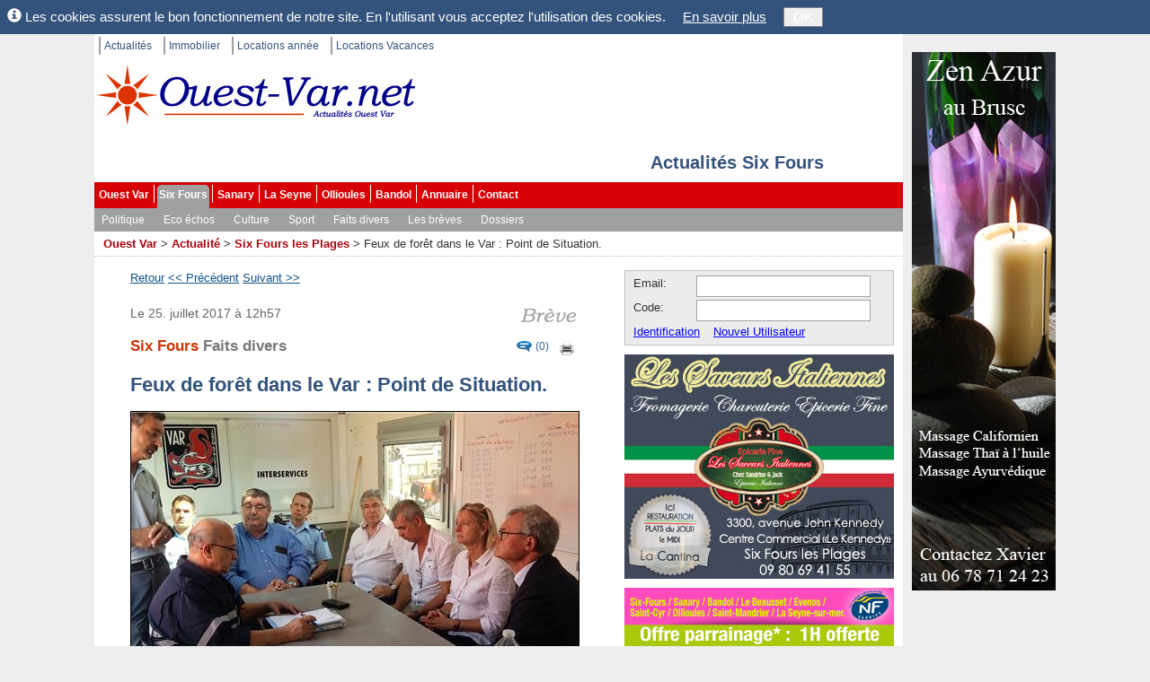

--- FILE ---
content_type: text/html; charset=utf-8
request_url: https://www.ouest-var.net/actualite/six-fours-feux-de-foret-dans-le-var-point-de-situation-12981.html
body_size: 32831
content:
<!DOCTYPE html>
<html xmlns="http://www.w3.org/1999/xhtml" xml:lang="fr-FR">
<head>
	<meta name="viewport" content="width=device-width" />
	<title>Six Fours : Feux de for&#xEA;t dans le Var : Point de Situation.</title>
	<meta http-equiv="Content-Type" content="text/html; charset=utf-8" />
	<meta http-equiv="content-language" content="fr-FR" />
	<meta name="language" content="fr-FR" />
	<meta name="description" content="" />
	<meta name="keywords" content="incendie, feu, var, pr&#xE9;vention , six fours," />
	<meta property="og:title" content="Six Fours : Feux de for&#234;t dans le Var : Point de Situation." />
<meta property="og:type" content="article" />
<meta property="og:image" content="https://www.ouest-var.net/actualite/feux-de-foret-dans-le-var-point-de-situation-166068.jpg" />
<meta property="og:url" content="https://www.ouest-var.net/actualite/six-fours-feux-de-foret-dans-le-var-point-de-situation-12981.html" />
<meta property="og:site_name" content="Ouest-Var.net" />
<meta property="fb:app_id" content="112040348855130" />
<meta property="og:description" content="" />
<link rel="canonical" href="https://www.ouest-var.net/actualite/six-fours-feux-de-foret-dans-le-var-point-de-situation-12981.html" />
<link rel="alternate" href="/mobile/actualite/six-fours-feux-de-foret-dans-le-var-point-de-situation-12981.html" media="only screen and (max-width: 640px)" />
<link rel="icon" href="/favicon.ico" type="image/ico" />
<link rel="shortcut icon" href="/favicon.ico" type="image/x-icon" />
<link rel="publisher" href="https://www.facebook.com/ouestvar.net" />
<link rel="image_src" href="https://www.ouest-var.net/actualite/feux-de-foret-dans-le-var-point-de-situation-166068.jpg" type="image/jpeg" />
<meta name="robots" content="max-snippet:-1, max-image-preview:large" />

	<link href="/Common/NavList.css?v=1b1a073c" rel="stylesheet" type="text/css"  />
<link href="/lib/bootstrap/css/bootstrap.css" rel="stylesheet" type="text/css"  />
<link href="/css/SixFours.css?v=48ce0a58" rel="stylesheet" type="text/css"  />
<link href="/Story/PictureGallery.css?v=9f41c4a8" rel="stylesheet" type="text/css"  />
<link href="/Story/Story.css?v=50a1238c" rel="stylesheet" type="text/css"  />
<link href="/Common/BlueimpGallery/css/blueimp-gallery.css?v=5a841e2e" rel="stylesheet" type="text/css"  />
<link href="/Common/BlueimpGallery/css/blueimp-gallery-indicator.css?v=db0f38e6" rel="stylesheet" type="text/css"  />

	<script type="application/ld+json">
{
  "@type": "NewsArticle",
  "headline": "Feux de forêt dans le Var : Point de Situation.",
  "keywords": "incendie, feu, var, prévention , six fours,",
  "author": {
    "@type": "Person",
    "givenName": "Caroline",
    "familyName": "Gonzales",
    "@context": "http://schema.org",
    "name": "Caroline Gonzales"
  },
  "publisher": {
    "@type": "Corporation",
    "address": {
      "@type": "PostalAddress",
      "streetAddress": "421 avenue des Charmettes",
      "postalCode": "83140",
      "addressLocality": "Six Fours les Plages",
      "addressCountry": "FR",
      "@context": "http://schema.org"
    },
    "telephone": "04 13 41 61 51",
    "logo": {
      "@type": "ImageObject",
      "caption": null,
      "width": {
        "@type": "QuantitativeValue",
        "value": 250,
        "unitCode": "E37",
        "@context": "http://schema.org"
      },
      "height": {
        "@type": "QuantitativeValue",
        "value": 250,
        "unitCode": "E37",
        "@context": "http://schema.org"
      },
      "@context": "http://schema.org",
      "url": "https://www.ouest-var.net/Design/SfnSquareBig.jpg"
    },
    "@context": "http://schema.org",
    "name": "Ouest-Var SAS",
    "url": "https://www.facebook.com/ouestvar.net",
    "description": "Service de presse en ligne pour l'Ouest-Var"
  },
  "datePublished": "2017-07-25T12:57:00",
  "dateModified": "2017-07-25T13:01:43.383",
  "@context": "http://schema.org",
  "name": "Feux de forêt dans le Var : Point de Situation.",
  "url": "https://www.ouest-var.net/actualite/six-fours-feux-de-foret-dans-le-var-point-de-situation-12981.html",
  "description": "Le département du Var connaît de nombreux départs de feux depuis le milieu de la journée du lundi 24 juillet sur Tourves, Fréjus, Six-Fours, Saint-Julien le Montagnier et cette nuit à La Croix Valmer, Saint Tropez, Artigues, Hyères avec mobilisation des sous-préfets d'arrondissement.",
  "image": {
    "@type": "ImageObject",
    "caption": "",
    "width": {
      "@type": "QuantitativeValue",
      "value": 498,
      "unitCode": "E37",
      "@context": "http://schema.org"
    },
    "height": {
      "@type": "QuantitativeValue",
      "value": 320,
      "unitCode": "E37",
      "@context": "http://schema.org"
    },
    "@context": "http://schema.org",
    "url": "https://www.ouest-var.net/actualite/feux-de-foret-dans-le-var-point-de-situation-166068.jpg"
  },
  "mainEntityOfPage": "https://www.ouest-var.net/actualite/six-fours-feux-de-foret-dans-le-var-point-de-situation-12981.html"
}
</script>

</head>
<body id="m_oBody" class="OuestVar" data-sfnweb="OuestVar" data-apppath="/" data-webzone="Story" data-illustrationurl="">

	<div class="OuterContainer">

		<div id="m_divIC" class="InnerContainer ContentThickRight">

			<ul id='m_oTopLinks' class='TopLinks'><li>
<a href='/' title='Ouest-Var.net Actualités'>Actualit&#233;s</a></li>
<li>
<a href='/immobilier/' title='Ouest-Var.net Immobilier'>Immobilier</a></li>
<li>
<a href='/location-annee/' title='Locations à l&#39;année Ouest Var'>Locations ann&#233;e</a></li>
<li class='LastItem'>
<a href='/location-vacances/' title='Locations vacances dans le var'>Locations Vacances</a></li>
</ul>

			<div id="m_divSfnHeader" class="SfnHeader">
				<div id="m_divInnerHeader" class="SfnInnerHeader">
						<a id="m_wlinkSfnHeaderLogo" href="https://www.ouest-var.net/"
							title="Ouest-Var.net">
							<img id="m_wimgSfnHeaderLogo" src="/Design/Logo360x70.jpg"
									alt="Ouest-Var.net" class="SfnHeaderLogo" />
						</a>
					<div class="SfnHeaderTitleBox">
									<a id="m_divSfnHeaderTitle" href="/actualite/six-fours/"
										title="Actualit&#xE9;s Six Fours" class="SfnHeaderTitle">Actualit&#xE9;s Six Fours</a>
					</div>

					
				</div>
			</div>

			<ul id='m_oMainMenu' class='BootstrapMenu'><li class='nav-item'>
<a class='nav-link text-dark' href='/' title='Actualités Ouest Var'>Ouest Var</a></li>
<li class='nav-item Selected'>
<a class='nav-link text-dark' href='/actualite/six-fours/' title='Actualités Six Fours les Plages'>Six Fours</a></li>
<li class='nav-item'>
<a class='nav-link text-dark' href='/actualite/sanary/' title='Actualités Sanary sur Mer'>Sanary</a></li>
<li class='nav-item'>
<a class='nav-link text-dark' href='/actualite/la-seyne/' title='Actualités La Seyne sur mer'>La Seyne</a></li>
<li class='nav-item'>
<a class='nav-link text-dark' href='/actualite/ollioules/' title='Actualités Ollioules'>Ollioules</a></li>
<li class='nav-item'>
<a class='nav-link text-dark' href='/actualite/bandol/' title='Actualités Bandol'>Bandol</a></li>
<li class='nav-item'>
<a class='nav-link text-dark' href='/annuaire/' title='Annuaire des professionnels et associations de Six-Fours, Sanary, Bandol, Ollioules, Sanary et La Seyne.'>Annuaire</a></li>
<li class='nav-item LastItem'>
<a class='nav-link text-dark' href='/Contact/ContactChoice' title='Contact'>Contact</a></li>
</ul>
			<ul id='m_oHzSubMenu' class='BootstrapSubMenu'><li class='nav-item'>
<a class='nav-link text-dark' href='/actualite/six-fours/politique/'>Politique</a></li>
<li class='nav-item'>
<a class='nav-link text-dark' href='/actualite/six-fours/eco-echos/'>Eco &#233;chos</a></li>
<li class='nav-item'>
<a class='nav-link text-dark' href='/actualite/six-fours/culture/'>Culture</a></li>
<li class='nav-item'>
<a class='nav-link text-dark' href='/actualite/six-fours/sport/'>Sport</a></li>
<li class='nav-item'>
<a class='nav-link text-dark' href='/actualite/six-fours/faits-divers/'>Faits divers</a></li>
<li class='nav-item'>
<a class='nav-link text-dark' href='/les-breves/six-fours/'>Les br&#232;ves</a></li>
<li class='nav-item LastItem'>
<a class='nav-link text-dark' href='/dossier/six-fours/'>Dossiers</a></li>
</ul>

			<span class='SiteMapPath'><span><a href='/' title='Actualités Ouest Var, informations locales.'>Ouest Var</a></span>
<span> > </span><span><a href='/actualite/' title='Ouest-Var.net - Actualités et informations locales pour la zone de l'Ouest Var'>Actualité</a></span>
<span> > </span><span><a href='/actualite/six-fours/' title='Actualités Six Fours les Plages. Vie des associations, politiques, culture, sports.'>Six Fours les Plages</a></span>
<span> > </span><span>Feux de forêt dans le Var : Point de Situation.</span>
</span>

			

			

			<div id="m_divColumnsContainer" class="ColumnsContainer">

				<div id="m_divContent" class="container Content">

					


<div style="width:500px; margin:0px 0px 10px 30px" class="NavTable Top">
	<a href="/actualite/page76.html">Retour</a> 
		<a href="/actualite/la-seyne-l-ufolep-playa-tour-s-arrete-au-parc-braudel-pour-trois-jours-12983.html" class="Previous">&lt;&lt; Pr&#xE9;c&#xE9;dent</a>
		<a href="/actualite/six-fours-cinema-valerian-par-l-un-de-ses-designers-12980.html" class="Next">Suivant &gt;&gt;</a>
</div>	


					

<center>

	
<div id="m_oStoryMain" class="StoryMain" data-nblikes="171" 
	data-getnblikesurl="https://graph.facebook.com/?id=https%3A%2F%2Fwww.ouest-var.net%2Factualite%2Fsix-fours-feux-de-foret-dans-le-var-point-de-situation-12981.html" data-updatenblikesurl="/Story/UpdateNbLikes?kId=12981">

		<img id="m_wimgBriefNews" src="/Story/Design/BriefNews.png" alt="Brève"
			  style="width:70px; height:25px" />
		<div id="m_divFunctions">
				<a id="m_wlinkComments" href="https://www.facebook.com/150219791682481/posts/1404956296208818" title="Commenter sur Facebook"
					target="_blank">(0)</a>
			<a id="m_wlinkPrintStory" href="/Story/StoryPrint?kId=12981" title="imprimer" target="_blank">
				<img id="m_wimgPrinter" src="/Design/Icons/printer.png" alt="imprimer" />
			</a>
		</div>
	<span id="m_wctrlPubDate" class="PubDate">Le 25. juillet 2017 &#xE0; 12h57</span>
	<h1 class="StoryTitle">
		<span class="LocalityAndCatchline">
			Six Fours
				<span id="m_wctrlCatchline" class="Catchline">Faits divers</span>
		</span>
		Feux de forêt dans le Var : Point de Situation.
	</h1>

		<div id="m_divMainImage" class="MainImage">
			<a class="OpenFullScreenGallery">
				<img id="m_wimgMainImage" class="StoryImg" src="/actualite/feux-de-foret-dans-le-var-point-de-situation-166068.jpg"
					  alt="" width="498px"
					  height="320px" />
			</a>
			<p id="m_oMainCaption"></p>
		</div>
		<p id="m_oBriefNewsPreview">Le département du Var connaît de nombreux départs de feux depuis le milieu de la journée du lundi 24 juillet sur Tourves, Fréjus, Six-Fours, Saint-Julien le Montagnier et cette nuit à La Croix Valmer, Saint Tropez, Artigues, Hyères avec mobilisation des sous-préfets d'arrondissement.</p>
		<div id="m_divBaseText"><h2> Bilan des feux d'hier et de la nuit&nbsp;: </h2><br/>Depuis lundi midi, 67 opérations sur des feux de forêts. <br/>Deux feux d'ampleur avec toute la nuit des vents à plus de 100 km/h:<br/>-400ha à la Croix Valmer, 340 sapeurs pompiers engagés blessés légers (fumées, brûlures), 1 sapeur pompier brûlé au second degré évacué sur Marseille.<br/>-250 ha brûlés sur Artigues, 220 sapeurs-pompiers engagés, toutes les habitations ont été protégées, pas de blessé. <br/>À La Croix Valmer et Artigues, les feux ne sont toujours pas fixés. <br/>Reprise des reconnaissances aériennes au lever du jour. <br/>Une centaine d'évacuations préventives réalisées à Ramatuelle et 5 ha brûlés sur Saint Tropez. <br/><h2> Météo&nbsp;:</h2> <br/>La quasi-totalité du départent du var présente un dessèchement fort, avec pour conséquence des feux importants susceptibles de se déclarer en toutes conditions, sauf par humidité élevée. <br/>Le mistral qui vient du Nord-Ouest concerne encore une large partie occidentale du département, avec des rafales autour de 60 à 80km/h en cours de journée ce mardi, voire 90km/h près des côtes. De la corniche de l'Estelle au plateau de Canjuers, le vent baisse d'un cran en matinée, puis s'oriente de secteur Sud faible à modéré l'après midi de mardi. Le Mistral perdra de sa vitalité pendant la nuit de mardi à mercredi mais soufflera encore entre 50 et 70km/h sur les hauteurs de la Sainte Baume et le littoral en début de matinée mercredi. <br/><br/><h2> Risque incendie pour le mardi 25 Juillet&nbsp;: </h2><br/>Risque exceptionnel&nbsp;: Mont Toulonnais, Sainte Baume, Les Maures, Ile d'hyères.<br/>Risque très sévère&nbsp;: Corniche des Maures, Haut-Var, Centre-Var, Estèrel. <br/>Risque Sévère: Plateau de Canjuers. <br/>Dans tous les massifs varois, la pénétration du public et l'accès des véhicules sont interdits (excepté dans celui du Plateau de Canjuers ou cela est déconseillé).</div>
	<p id="m_wtdAuthorLine" class="AuthorLine">C.G, le 25 juillet 2017</p>

		<div id="m_divShareIcons">
			<a id="m_wlinkShareOnTwitter" href="javascript:void(0)" title="Partager sur Twitter"
				onclick="SixFours.Web.Story.StoryCtrl.OpenCenteredPopup(&#x27;http://twitter.com/share?url=https%3A%2F%2Fwww.ouest-var.net%2Factualite%2Fsix-fours-feux-de-foret-dans-le-var-point-de-situation-12981.html&#x27;)">
				<img id="m_wimgTwitter" src="/Design/twitter.20.png" 
					alt="Partager sur Twitter" />
			</a>
			<a id="m_wlinkShareOnFacebook" href="javascript:void(0)" title="Partager sur Facebook"
				onclick="SixFours.Web.Story.StoryCtrl.OpenCenteredPopup(&#x27;http://www.facebook.com/sharer.php?u=https%3A%2F%2Fwww.ouest-var.net%2Factualite%2Fsix-fours-feux-de-foret-dans-le-var-point-de-situation-12981.html&#x27;)">
				<img id="m_wimgFacebook" src="/Design/facebook.20.png" 
					alt="Partager sur Facebook" />
			</a>
		</div>
		<div id="m_divOtherPictures" style="clear:left">
			<div id="m_divOtherPicturesTitle">
					<button id="m_wbtnOpenImageGallery" type="button" class="btn">
						Agrandir les photos
					</button>
				<p>Autres photos:</p>
			</div>
			
<table class="PicGalTable" cellspacing="0" cellpadding="0">
	<tr>
		<td>
			<a id="m_wlinkGoLeft" href="#" class="NoMorePicture" >
			</a>
		</td>
		<td id="m_divThumbs" class="PicGalThumbList">
				<a href="#" class="PicGalThumb">
					<img src="/actualite/photo-166067.minithumb.jpg" alt="" data-idx="0"
						class="PicGalImgThumb" />
				</a>
		</td>
		<td>
			<a id="m_wlinkGoRight" href="#" class="NoMorePicture">
			</a>
		</td>
	</tr>
</table>

<center class="PicGalImageAndCaption">
	<a id="m_wlinkPicGalleryImage" class="OpenFullScreenGallery" data-idx="0">
		<img id="m_wimgImage" class="PicGalImage" src="/actualite/photo-166067.jpg" alt="" />
	</a>
	<div id="m_divCaption" class="PicGalCaption"></div>
</center>
	
<script type='text/javascript'>
	var g_strGalleryLogType = "Story";
	var g_nGalleryId = 12981;
	var g_aoPicGalItems = [{"ImageId":166067,"Url":"/actualite/photo-166067.jpg","ThumbUrl":"/actualite/photo-166067.minithumb.jpg","Caption":""}];
</script>

		</div>

</div>

	<div id="m_divBlueImpGallery" class="blueimp-gallery blueimp-gallery-controls">
		<div class="slides"></div>
		<h3 class="title"></h3>
		<p class="Description"></p>
		<a class="prev">‹</a>
		<a class="next">›</a>
		<a class="close">×</a>
		<a class="play-pause"></a>
		<ol class="indicator"></ol>
	</div>

<script type="text/javascript">
	var g_aImageData = [{"href":"/actualite/photo-166068.large.jpg","title":""},{"href":"/actualite/photo-166067.large.jpg","title":""}];
	var g_bInitFullScreenGallery = true;
</script>


		<div id="m_divFacebook">
			<iframe id="m_oLikeFrame" scrolling="no" frameborder="0" allowTransparency="true"
				src="//www.facebook.com/plugins/like.php?locale=fr_FR&amp;href=https%3A%2F%2Fwww.ouest-var.net%2Factualite%2Fsix-fours-feux-de-foret-dans-le-var-point-de-situation-12981.html&amp;layout=standard&amp;show_faces=true&amp;width=450&amp;height=25&amp;action=like&amp;colorscheme=light"
				style="border:none; overflow:hidden; width:450px; height:25px">
			</iframe>

				<a id="m_wlinkCommentOnFacebook" href="https://www.facebook.com/150219791682481/posts/1404956296208818" rel="nofollow" 
					target="_blank" data-url="/Story/UpdateNbComments?kId=12981">
					Commentez cet article sur Facebook
				</a>
		</div>

</center>








					

					
				</div>

					<div id="m_divRightCol" class="RightCol">
							<div id="m_divMiniLogin">
<form id="m_oLoginForm" name="m_oLoginForm" class="MiniLoginWide" method="post" action="/User/Login?RedirectUrl=%2Factualite%2Fsix-fours-feux-de-foret-dans-le-var-point-de-situation-12981.html">
	<input id="m_oLoginAction" type="hidden" name="m_oLoginAction" value="" />

	<div id="m_wtLoggedIn" style="margin:3px; display:none">
		<span id="m_wlblWelcome" class="MiniLoginWelcome"></span>
		<a id="m_oEditUserAnchor" href="/User/EditUser" rel="nofollow"
			class="MiniLoginEditUser">Mes données perso</a>
		<a id="m_wlinkLogoff" href="#">Déconnexion</a>
	</div>

	<div id="m_wtNotLoggedIn" style="margin-left:4px">
		<span id="m_wlblPseudo">Email:</span>
		<input name="m_wtbxPseudonym" type="text" id="m_wtbxPseudonym" class="LoginEditBox" />
		<span id="m_wlblLoginCode">Code:</span>
		<input name="m_wtbxPassword" type="password" id="m_wtbxPassword" class="LoginEditBox" />
		<a id="m_wlinkLogin" href="#" class="MiniLoginIdent">Identification</a>
		<a id="m_oRegisterAnchor" href="/User/EditUser" rel="nofollow">Nouvel Utilisateur</a>
	</div>
</form>
</div>
						
	
	
	



						<div id='m_oLogoVRightWideCtrl'><div style="margin-top:10px">
  <a href="/annuaire/les-saveurs-italiennes-5528.html" rel="nofollow" onclick="SignalWebLinkClick('kId=746&amp;zone=8&amp;pos=13');" title="Les Saveurs Italiennes, fromagerie, Charcuterie et Epicerie Fine italienne à Six Fours les Plages.">
    <img style="border:0px" src="/illustration/image-746.jpg" alt="Les Saveurs Italiennes, fromagerie, Charcuterie et Epicerie Fine italienne à Six Fours les Plages." width="300px" height="250px" />
  </a>
</div>
<div style="margin-top:10px">
  <a href="http://www.aref83.fr/" target="_blank" rel="nofollow" onclick="SignalWebLinkClick('kId=740&amp;zone=8&amp;pos=13');" title="Aref, donnez vous du temps libre. Aide à domicile, assistance à la personne, garde d'enfants, jardinage, bricolage.">
    <img style="border:0px" src="/illustration/image-740.jpg?v=6" alt="Aref, donnez vous du temps libre. Aide à domicile, assistance à la personne, garde d'enfants, jardinage, bricolage." width="300px" height="250px" />
  </a>
</div>
<div style="margin-top:10px">
  <a href="http://www.spar.fr/provence-alpes-cote-d-azur-magasin-spar-var-83/commerce-six-fours-les-plages-groupe-casino/magasin-tt238.html" target="_blank" rel="nofollow" onclick="SignalWebLinkClick('kId=893&amp;zone=8&amp;pos=13');" title="SPAR de Six Fours Centre Ville, partenaire du RCT. &#xD;&#xA;Pain, vienoiseries cuit sur place, livraison à domicile.">
    <img style="border:0px" src="/illustration/image-893.jpg?v=3" alt="SPAR de Six Fours Centre Ville, partenaire du RCT. &#xD;&#xA;Pain, vienoiseries cuit sur place, livraison à domicile." width="300px" height="250px" />
  </a>
</div>
<div style="margin-top:10px">
  <iframe src="//www.facebook.com/plugins/likebox.php?href=http%3A%2F%2Fwww.facebook.com%2Fouestvar.net&amp;width=300&amp;colorscheme=light&amp;connections=10&amp;stream=false&amp;header=false&amp;height=260" scrolling="no" frameborder="0" style="border:none; overflow:hidden; width:300px; height:130px;" allowTransparency="true"></iframe>
</div>
<input type='hidden' id='WebLink-LogoVRightWide' name='WebLink-LogoVRightWide' value='WebLink=746,740,893,263' class='ViewCounter' /></div>

						

					</div>

			</div>

			<div class="ContentBottom WithPadding">
				
			</div>

			<div class="PartnerLinks">
				<div id="m_SpecialLinks">
					<a id="m_wlinkLegalMentions" href="/contact/mentions-legales.html">Mentions légales</a>
					| <a id="m_wlinkLink" href="/liens.html">Liens</a>
					| <a id="m_wlinkWebsites" href="/annuaire-web/">Sites Web</a>
				</div>
				<div style="margin-top:4px">
					Sfn Media Sarl, 421 avenue des Charmettes, 83140 LE BRUSC.
				</div>

				<div id='m_oPartnersCtrl'><div>
				Liens : 
				<a href="https://www.facebook.com/ouestvar.net" target="_blank" rel="publisher">Ouest-Var.net sur Facebook</a></div></div>
			</div>

			<div class="ShortCuts WithPadding">
				
			</div>

		</div>

		<div id="m_divSkyscraper" class="SkyScraper"><div id='m_oSiteRightSideCtrl'><div style="margin-bottom:10px">
  <a href="https://www.zenazur.fr/" target="_blank" onclick="SignalWebLinkClick('kId=1447&amp;zone=8&amp;pos=11');" title="Zen Azur massages californien ou thaïlandais à Six Fours, à 5 minutes à pied de la plage du Brusc.">
    <img style="border:0px" src="/illustration/image-1447.jpg" alt="Zen Azur massages californien ou thaïlandais à Six Fours, à 5 minutes à pied de la plage du Brusc." width="160px" height="600px" />
  </a>
</div>
<input type='hidden' id='WebLink-SiteRightSide' name='WebLink-SiteRightSide' value='WebLink=1447' class='ViewCounter' /></div></div>

	</div>

	<div id="m_divCookieHint" class="CookieHint" style="display:none">
		<span class="glyphicon glyphicon-info-sign"></span>
		Les cookies assurent le bon fonctionnement de notre site. En l'utilisant vous acceptez
		l'utilisation des cookies.
		<a id="m_wlinkCookieInfo" href="/General/CookieInfo">En savoir plus</a>
		<button id="m_wtbnCookieOK" type="button">OK</button>
	</div>

	<script src="//ajax.googleapis.com/ajax/libs/jquery/1.9.1/jquery.min.js"></script>
<script src="/bundle/std.js"></script>
<script type="text/javascript">

	var _gaq = _gaq || [];
	_gaq.push(['_setAccount', 'UA-10535279-1']);
	_gaq.push(['_trackPageview']);

	(function ()
	{
		var ga = document.createElement('script'); ga.type = 'text/javascript'; ga.async = true;
		ga.src = ('https:' == document.location.protocol ? 'https://ssl' : 'http://www') + '.google-analytics.com/ga.js';
		var s = document.getElementsByTagName('script')[0]; s.parentNode.insertBefore(ga, s);
	})();

</script>
<script type="text/javascript">
jQuery(function() {Sfn.CountViews('/Common/ViewCounter?zone=8', 'Story=12981', '');} );
</script>
<script type="text/javascript">
var SixFours;(function (SixFours) {
    var Web;
    (function (Web) {
        var Common;
        (function (Common) {
            var MiniLogin;
            (function (MiniLogin) {
                function SubmitLogin(strParam) {
                    var oLoginAction = $('#m_oLoginAction')[0];
                    oLoginAction.value = strParam;
                    oLoginAction.form.submit();
                }
                jQuery(function ($) {
                    var $LoginForm = $("#m_oLoginForm");
                    if ($.cookie("UserName")) {
                        $("#m_wlblWelcome").html("Bonjour "+$.cookie("UserName"));
                        $("#m_wtNotLoggedIn").hide();
                        $("#m_wtLoggedIn").show();
                    }
                    $LoginForm.on("keypress", "input", function (oEvent) {
                        if (oEvent.which == 13) {
                            oEvent.preventDefault();
                            SubmitLogin('login');
                            return false;
                        }
                        return true;
                    });
                    $("#m_wlinkLogin").click(function (oEvent) {
                        oEvent.preventDefault();
                        SubmitLogin('login');
                    });
                    $("#m_wlinkLogoff").click(function (oEvent) {
                        oEvent.preventDefault();
                        SubmitLogin('logoff');
                    });
                });
            })(MiniLogin = Common.MiniLogin || (Common.MiniLogin = {}));
        })(Common = Web.Common || (Web.Common = {}));
    })(Web = SixFours.Web || (SixFours.Web = {}));})(SixFours || (SixFours = {}));//# sourceMappingURL=MiniLogin.js.map

</script>
<script type="text/javascript">
var SixFours;(function (SixFours) {
    var Web;
    (function (Web) {
        var Common;
        (function (Common) {
            var Master;
            (function (Master) {
                jQuery(function ($) {
                    Web.InitHzSubMenu("m_oMainMenu");
                    Web.InitHzSubMenu("m_oHzSubMenu");
                    Web.LoadIllustrations();
                    Web.FloatSkyscraper("m_divSkyscraper");
                    if ($.cookie('SfnCookieHint') != 'accepted') {
                        var $CookieHint = $("div.CookieHint");
                        $CookieHint.detach().prependTo($("body"));
                        $CookieHint.delay(800).slideDown(500);
                    }
                    $("#m_wtbnCookieOK").click(function () {
                        $.cookie('SfnCookieHint', 'accepted', { expires: 365, path: '/' });
                        $("div.CookieHint").slideUp(300);
                    });
                });
            })(Master = Common.Master || (Common.Master = {}));
        })(Common = Web.Common || (Web.Common = {}));
    })(Web = SixFours.Web || (SixFours.Web = {}));})(SixFours || (SixFours = {}));//# sourceMappingURL=SixFours.master.js.map

</script>
<script type="text/javascript">
var SixFours;(function (SixFours) {
    var Web;
    (function (Web) {
        var Story;
        (function (Story) {
            var PictureGallery;
            (function (PictureGallery) {
                var g_nStartIdx = 0;
                var g_aoThumbs = null;
                var g_nCurThumbIdx = 0;
                function GetThumbs() {
                    if (g_aoThumbs == null) {
                        g_aoThumbs = new Array();
                        $("#m_divThumbs img").each(function () {
                            g_aoThumbs.push(this);
                        });
                    }
                    return g_aoThumbs;
                }
                function ChooseImageByThumb(oThumb) {
                    var nIdx = $(oThumb).data("idx");
                    ChooseImageByIdx(nIdx);
                }
                function ChooseImageByIdx(nNewThumbIdx) {
                    var oPicItem = g_aoPicGalItems[g_nStartIdx+nNewThumbIdx];
                    $("#m_wimgImage").attr("src", oPicItem.Url);
                    $("#m_divCaption").text(oPicItem.Caption);
                    g_nCurThumbIdx = nNewThumbIdx;
                    $("#m_wlinkPicGalleryImage").data("idx", g_nStartIdx+nNewThumbIdx);
                    if (g_nStartIdx == 0) {
                        $("#m_wlinkGoLeft").addClass("NoMorePicture");
                    }
                    else {
                        $("#m_wlinkGoLeft").removeClass("NoMorePicture");
                    }
                    if (g_nStartIdx+4 >= g_aoPicGalItems.length) {
                        $("#m_wlinkGoRight").addClass("NoMorePicture");
                    }
                    else {
                        $("#m_wlinkGoRight").removeClass("NoMorePicture");
                    }
                }
                function MoveToLeftPic() {
                    if (g_nCurThumbIdx > 0) {
                        ChooseImageByIdx(g_nCurThumbIdx-1);
                    }
                    else {
                        SetImages(g_nStartIdx-1);
                    }
                }
                function MoveToRightPic() {
                    if (g_nCurThumbIdx < 3) {
                        var aoThumbs = GetThumbs();
                        if (g_nCurThumbIdx < aoThumbs.length-1) {
                            ChooseImageByIdx(g_nCurThumbIdx+1);
                        }
                    }
                    else {
                        SetImages(g_nStartIdx+1);
                    }
                }
                function SetImages(nStartIdx) {
                    if (nStartIdx >= 0 && nStartIdx <= g_aoPicGalItems.length-4) {
                        var aoThumbs = GetThumbs();
                        var nUpperBound = Math.min(g_aoPicGalItems.length, nStartIdx+4)-1;
                        var nAnchorIdx = 0;
                        for (var nIdx = nStartIdx; nIdx <= nUpperBound && nAnchorIdx < aoThumbs.length; nIdx++) {
                            var oItem = g_aoPicGalItems[nIdx];
                            var oThumb = aoThumbs[nAnchorIdx];
                            oThumb.src = oItem.ThumbUrl;
                            oThumb.alt = oItem.Caption;
                            nAnchorIdx++;
                        }
                        g_nStartIdx = nStartIdx;
                        ChooseImageByIdx(g_nCurThumbIdx);
                    }
                }
                jQuery(function ($) {
                    $("#m_wlinkGoLeft").click(function (oEvent) {
                        oEvent.preventDefault();
                        MoveToLeftPic();
                    });
                    $("#m_wlinkGoRight").click(function (oEvent) {
                        oEvent.preventDefault();
                        MoveToRightPic();
                    });
                    $("a.PicGalThumb").click(function (oEvent) {
                        oEvent.preventDefault();
                        oEvent.stopPropagation();
                        ChooseImageByThumb($("img.PicGalImgThumb", this)[0]);
                    });
                    $("img.PicGalImgThumb").mouseover(function (oEvent) {
                        ChooseImageByThumb(this);
                    });
                });
            })(PictureGallery = Story.PictureGallery || (Story.PictureGallery = {}));
        })(Story = Web.Story || (Web.Story = {}));
    })(Web = SixFours.Web || (SixFours.Web = {}));})(SixFours || (SixFours = {}));//# sourceMappingURL=PictureGallery.js.map

</script>
<script src="/bundle/blueimp-gallery"></script>
<script type="text/javascript">
var SixFours;(function (SixFours) {
    var Web;
    (function (Web) {
        var Story;
        (function (Story) {
            var StoryCtrl;
            (function (StoryCtrl) {
                function OpenCenteredPopup(strUrl) {
                    var nWidth = 700;
                    var nHeight = 500;
                    var nLeft = (screen.width-nWidth) / 3;
                    var nTop = (screen.height-nHeight) / 3;
                    var strParams = 'width='+nWidth+', height='+nHeight;
                    strParams+= ', top='+nTop+', left='+nLeft;
                    strParams+= ', directories=no';
                    strParams+= ', location=no';
                    strParams+= ', menubar=no';
                    strParams+= ', scrollbars=no';
                    strParams+= ', status=no';
                    strParams+= ', toolbar=no';
                    var oNewWin = window.open(strUrl, 'SharePopupWindow', strParams);
                    if (window.focus) {
                        oNewWin.focus();
                    }
                    return false;
                }
                StoryCtrl.OpenCenteredPopup = OpenCenteredPopup;
                jQuery(function ($) {
                    if (g_bInitFullScreenGallery) {
                        $("a.OpenFullScreenGallery").attr("href", "#");
                        $("#m_wbtnOpenImageGallery, a.OpenFullScreenGallery").click(function (oEvent) {
                            oEvent.preventDefault();
                            var nDataIdx = parseInt($(this).data("idx"), 10);
                            if (isNaN(nDataIdx)) {
                                nDataIdx = 0;
                            }
                            else {
                                nDataIdx++;
                            }
                            blueimp.Gallery(g_aImageData, {
                                container: "#m_divBlueImpGallery",
                                index: nDataIdx
                            });
                        });
                    }
                });
            })(StoryCtrl = Story.StoryCtrl || (Story.StoryCtrl = {}));
        })(Story = Web.Story || (Web.Story = {}));
    })(Web = SixFours.Web || (SixFours.Web = {}));})(SixFours || (SixFours = {}));//# sourceMappingURL=StoryPartial.js.map

</script>
<script src="/Story/Story.js?v=7d48403d"></script>

	

</body>
</html>


--- FILE ---
content_type: text/css
request_url: https://www.ouest-var.net/Story/PictureGallery.css?v=9f41c4a8
body_size: 1032
content:
table.PicGalTable
{
	margin-top:10px;
}

table.PicGalTable td:first-child
{
	width:37px;
}

td.PicGalThumbList
{
	width:426px;
}

table.PicGalTable td + td + td
{
	width:37px;
}

table.PicGalTable img
{
	border:none;
}

a.PicGalThumb
{
	display:block; 
	margin-left:6px; 
	float:left;
}

a.PicGalThumb:first-child
{
	margin-left:0px;
}

a.PicGalThumb img
{
	border:solid 1px black;
}

center.PicGalImageAndCaption
{
	clear:both;
	padding-top:10px;
}

img.PicGalImage
{
	border:solid 1px black;
}

div.PicGalCaption
{
	font-weight:500; 
	padding-top:5px;
	text-align:left;
	font-style:italic;
}

#m_wlinkGoLeft
{
	width:24px;
	height:75px;
	display:block;
	background-image:url(/Story/Design/PictureGallery/GoLeft.gif)
}

#m_wlinkGoLeft:hover
{
	background-image:url(/Story/Design/PictureGallery/GoLeftActive.gif)
}

#m_wlinkGoLeft.NoMorePicture
{
	display:none;
}

#m_wlinkGoRight
{
	width:24px;
	height:75px;
	display:block;
	float:right;
	background-image:url(/Story/Design/PictureGallery/GoRight.gif)
}

#m_wlinkGoRight:hover
{
	background-image:url(/Story/Design/PictureGallery/GoRightActive.gif)
}

#m_wlinkGoRight.NoMorePicture
{
	display:none;
}

